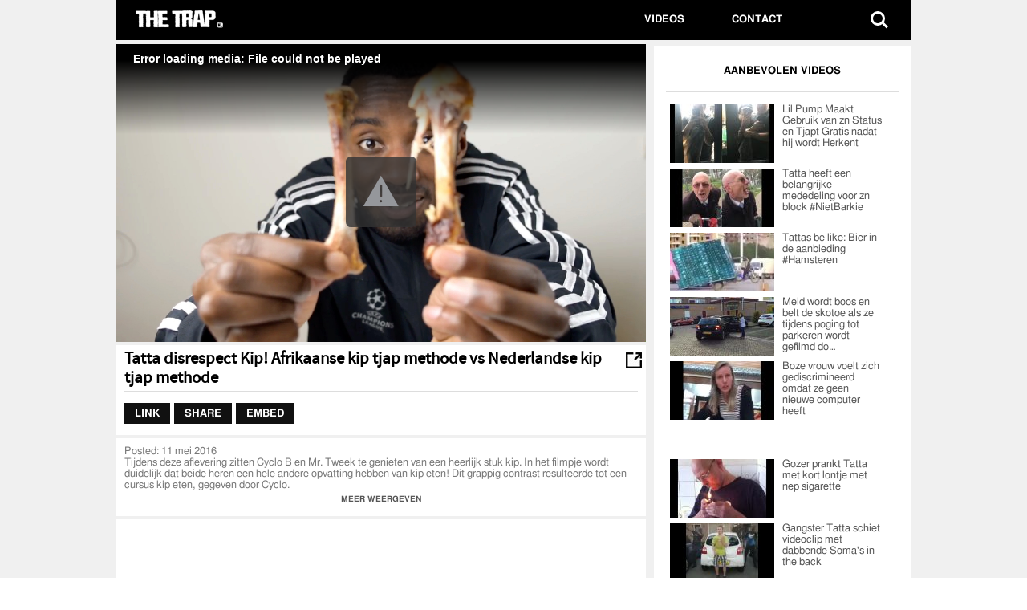

--- FILE ---
content_type: text/html; charset=UTF-8
request_url: https://thetrap.nl/videos/79738
body_size: 7381
content:
<!doctype html><html><head><meta http-equiv="X-UA-Compatible" content="IE=edge"><meta name="viewport" content="width=device-width, initial-scale=1, minimum-scale=1, maximum-scale=1"><link rel="shortcut icon" href=/assets/themes/thetrap/img/favicon.ico><link rel=apple-touch-icon href=/assets/themes/thetrap/img/apple-touch-icon.png><link rel=stylesheet href=/assets/themes/thetrap/style.css><link rel=stylesheet href=https://thetrap.nl/player/4.2.16/mediaelementplayer.min.css><link rel=stylesheet href=https://thetrap.nl/player/4.2.16/mediaelement-logo.css><title> Tatta disrespect Kip! Afrikaanse kip tjap methode vs Nederlandse kip tjap methode - THE TRAP</title><meta charset="UTF-8"><meta name="author" content="The Trap"><meta property="og:site_name" content="The Trap"><meta name="description" content="Tijdens deze aflevering zitten Cyclo B en Mr. Tweek te genieten van een heerlijk stuk kip. In het filmpje wordt duidelijk dat beide heren een hele andere opvatting hebben van kip eten! Dit grappig contrast resulteerde tot een cursus kip eten, gegeven door Cyclo.''Afrikaanse kip eet methode vs Nederlandse kip eet methode''&nbsp;Follow:- Instagram: @cyczz - Twitter: @cycz_ - Facebook: cyclo.zuidzijde - Snapchat: @cyczz - Youtube: Cyclo TV&nbsp;- Instagram: @Mrtweek.nl - Twitter: @TweekNL - Facebook: Rogier Brusell"><meta name="keywords" content="Afrikaanse, Disrespect, Eet, eten, kip, Nederlandse, Tatta, tjap, tjappen, 79738"><meta property="og:description" content="Tijdens deze aflevering zitten Cyclo B en Mr. Tweek te genieten van een heerlijk stuk kip. In het filmpje wordt duidelijk dat beide heren een hele andere opvatting hebben van kip eten! Dit grappig contrast resulteerde tot een cursus kip eten, gegeven door Cyclo. ''Afrikaanse kip eet methode vs Nederlandse kip eet methode'' &nbsp; Follow: - Instagram: @cyczz - Twitter: @cycz_ - Facebook: cyclo.zuidzijde - Snapchat: @cyczz - Youtube: Cyclo TV &nbsp; - Instagram: @Mrtweek.nl - Twitter: @TweekNL - Facebook: Rogier Brusell"><meta name="keywords" content="Afrikaanse, Disrespect, Eet, eten, kip, Nederlandse, Tatta, tjap, tjappen, Afrikaanse, Disrespect, Eet, eten, kip, Nederlandse, Tatta, tjap, tjappen, 79738"><meta property="og:url" content="https://thetrap.nl/videos/79738/"><meta property="og:image" content="https://thetrap.nl/images/2016/05/qHAaB8GGFJsu.jpg"><meta property="fb:app_id" content="1375195302721133"><meta property="og:title" content="Tatta disrespect Kip! Afrikaanse kip tjap methode vs Nederlandse kip tjap methode"><meta name="twitter:card" content="summary_large_image"><meta name="twitter:site" content="@TheTrapNL"><meta name="twitter:creator" content="@TheTrapNL"><meta name="twitter:title" content="Tatta disrespect Kip! Afrikaanse kip tjap methode vs Nederlandse kip tjap methode"><meta name="twitter:description" content="Tijdens deze aflevering zitten Cyclo B en Mr. Tweek te genieten van een heerlijk stuk kip. In het filmpje wordt duidelijk dat beide heren een hele andere opvatting hebben van kip eten! Dit grappig contrast resulteerde tot een cursus kip eten, gegeven door Cyclo. ''Afrikaanse kip eet methode vs Nederlandse kip eet methode'' &nbsp; Follow: - Instagram: @cyczz - Twitter: @cycz_ - Facebook: cyclo.zuidzijde - Snapchat: @cyczz - Youtube: Cyclo TV &nbsp; - Instagram: @Mrtweek.nl - Twitter: @TweekNL - Facebook: Rogier Brusell"><meta name="twitter:image:src" content="https://thetrap.nl/images/2016/05/qHAaB8GGFJsu.jpg"><meta property="og:type" content="article"> <script src=/assets/themes/thetrap/js/modernizr-2.8.3.min.js></script>  <script src=/player/7.12.4/jwplayer.js ></script> <script>jwplayer.key="ohuq2YUE8DIt12uJMnGInHCM9+lKZVMor0uR5g==";</script> <link type=text/css rel=stylesheet href=/assets/themes/thetrap/css/trap.css> <script>var OA_zones={"billboard":1,"super_leaderboard":2,"half_page":3,"mobile_banner":4,"large_mobile_banner":5,}</script>  <script src=https://ads.adctrl.nl/www/delivery/spcjs.php></script> <meta name='robots' content='max-image-preview:large'><style>img:is([sizes="auto" i], [sizes^="auto," i]){contain-intrinsic-size:3000px 1500px}</style><style id=classic-theme-styles-inline-css>/*! This file is auto-generated */
.wp-block-button__link{color:#fff;background-color:#32373c;border-radius:9999px;box-shadow:none;text-decoration:none;padding:calc(.667em + 2px) calc(1.333em + 2px);font-size:1.125em}.wp-block-file__button{background:#32373c;color:#fff;text-decoration:none}</style><style id=global-styles-inline-css>/*<![CDATA[*/:root{--wp--preset--aspect-ratio--square:1;--wp--preset--aspect-ratio--4-3:4/3;--wp--preset--aspect-ratio--3-4:3/4;--wp--preset--aspect-ratio--3-2:3/2;--wp--preset--aspect-ratio--2-3:2/3;--wp--preset--aspect-ratio--16-9:16/9;--wp--preset--aspect-ratio--9-16:9/16;--wp--preset--color--black:#000;--wp--preset--color--cyan-bluish-gray:#abb8c3;--wp--preset--color--white:#fff;--wp--preset--color--pale-pink:#f78da7;--wp--preset--color--vivid-red:#cf2e2e;--wp--preset--color--luminous-vivid-orange:#ff6900;--wp--preset--color--luminous-vivid-amber:#fcb900;--wp--preset--color--light-green-cyan:#7bdcb5;--wp--preset--color--vivid-green-cyan:#00d084;--wp--preset--color--pale-cyan-blue:#8ed1fc;--wp--preset--color--vivid-cyan-blue:#0693e3;--wp--preset--color--vivid-purple:#9b51e0;--wp--preset--gradient--vivid-cyan-blue-to-vivid-purple:linear-gradient(135deg,rgba(6,147,227,1) 0%,rgb(155,81,224) 100%);--wp--preset--gradient--light-green-cyan-to-vivid-green-cyan:linear-gradient(135deg,rgb(122,220,180) 0%,rgb(0,208,130) 100%);--wp--preset--gradient--luminous-vivid-amber-to-luminous-vivid-orange:linear-gradient(135deg,rgba(252,185,0,1) 0%,rgba(255,105,0,1) 100%);--wp--preset--gradient--luminous-vivid-orange-to-vivid-red:linear-gradient(135deg,rgba(255,105,0,1) 0%,rgb(207,46,46) 100%);--wp--preset--gradient--very-light-gray-to-cyan-bluish-gray:linear-gradient(135deg,rgb(238,238,238) 0%,rgb(169,184,195) 100%);--wp--preset--gradient--cool-to-warm-spectrum:linear-gradient(135deg,rgb(74,234,220) 0%,rgb(151,120,209) 20%,rgb(207,42,186) 40%,rgb(238,44,130) 60%,rgb(251,105,98) 80%,rgb(254,248,76) 100%);--wp--preset--gradient--blush-light-purple:linear-gradient(135deg,rgb(255,206,236) 0%,rgb(152,150,240) 100%);--wp--preset--gradient--blush-bordeaux:linear-gradient(135deg,rgb(254,205,165) 0%,rgb(254,45,45) 50%,rgb(107,0,62) 100%);--wp--preset--gradient--luminous-dusk:linear-gradient(135deg,rgb(255,203,112) 0%,rgb(199,81,192) 50%,rgb(65,88,208) 100%);--wp--preset--gradient--pale-ocean:linear-gradient(135deg,rgb(255,245,203) 0%,rgb(182,227,212) 50%,rgb(51,167,181) 100%);--wp--preset--gradient--electric-grass:linear-gradient(135deg,rgb(202,248,128) 0%,rgb(113,206,126) 100%);--wp--preset--gradient--midnight:linear-gradient(135deg,rgb(2,3,129) 0%,rgb(40,116,252) 100%);--wp--preset--font-size--small:13px;--wp--preset--font-size--medium:20px;--wp--preset--font-size--large:36px;--wp--preset--font-size--x-large:42px;--wp--preset--spacing--20:0.44rem;--wp--preset--spacing--30:0.67rem;--wp--preset--spacing--40:1rem;--wp--preset--spacing--50:1.5rem;--wp--preset--spacing--60:2.25rem;--wp--preset--spacing--70:3.38rem;--wp--preset--spacing--80:5.06rem;--wp--preset--shadow--natural:6px 6px 9px rgba(0, 0, 0, 0.2);--wp--preset--shadow--deep:12px 12px 50px rgba(0, 0, 0, 0.4);--wp--preset--shadow--sharp:6px 6px 0px rgba(0, 0, 0, 0.2);--wp--preset--shadow--outlined:6px 6px 0px -3px rgba(255, 255, 255, 1), 6px 6px rgba(0, 0, 0, 1);--wp--preset--shadow--crisp:6px 6px 0px rgba(0, 0, 0, 1)}:where(.is-layout-flex){gap:0.5em}:where(.is-layout-grid){gap:0.5em}body .is-layout-flex{display:flex}.is-layout-flex{flex-wrap:wrap;align-items:center}.is-layout-flex>:is(*,div){margin:0}body .is-layout-grid{display:grid}.is-layout-grid>:is(*,div){margin:0}:where(.wp-block-columns.is-layout-flex){gap:2em}:where(.wp-block-columns.is-layout-grid){gap:2em}:where(.wp-block-post-template.is-layout-flex){gap:1.25em}:where(.wp-block-post-template.is-layout-grid){gap:1.25em}.has-black-color{color:var(--wp--preset--color--black) !important}.has-cyan-bluish-gray-color{color:var(--wp--preset--color--cyan-bluish-gray) !important}.has-white-color{color:var(--wp--preset--color--white) !important}.has-pale-pink-color{color:var(--wp--preset--color--pale-pink) !important}.has-vivid-red-color{color:var(--wp--preset--color--vivid-red) !important}.has-luminous-vivid-orange-color{color:var(--wp--preset--color--luminous-vivid-orange) !important}.has-luminous-vivid-amber-color{color:var(--wp--preset--color--luminous-vivid-amber) !important}.has-light-green-cyan-color{color:var(--wp--preset--color--light-green-cyan) !important}.has-vivid-green-cyan-color{color:var(--wp--preset--color--vivid-green-cyan) !important}.has-pale-cyan-blue-color{color:var(--wp--preset--color--pale-cyan-blue) !important}.has-vivid-cyan-blue-color{color:var(--wp--preset--color--vivid-cyan-blue) !important}.has-vivid-purple-color{color:var(--wp--preset--color--vivid-purple) !important}.has-black-background-color{background-color:var(--wp--preset--color--black) !important}.has-cyan-bluish-gray-background-color{background-color:var(--wp--preset--color--cyan-bluish-gray) !important}.has-white-background-color{background-color:var(--wp--preset--color--white) !important}.has-pale-pink-background-color{background-color:var(--wp--preset--color--pale-pink) !important}.has-vivid-red-background-color{background-color:var(--wp--preset--color--vivid-red) !important}.has-luminous-vivid-orange-background-color{background-color:var(--wp--preset--color--luminous-vivid-orange) !important}.has-luminous-vivid-amber-background-color{background-color:var(--wp--preset--color--luminous-vivid-amber) !important}.has-light-green-cyan-background-color{background-color:var(--wp--preset--color--light-green-cyan) !important}.has-vivid-green-cyan-background-color{background-color:var(--wp--preset--color--vivid-green-cyan) !important}.has-pale-cyan-blue-background-color{background-color:var(--wp--preset--color--pale-cyan-blue) !important}.has-vivid-cyan-blue-background-color{background-color:var(--wp--preset--color--vivid-cyan-blue) !important}.has-vivid-purple-background-color{background-color:var(--wp--preset--color--vivid-purple) !important}.has-black-border-color{border-color:var(--wp--preset--color--black) !important}.has-cyan-bluish-gray-border-color{border-color:var(--wp--preset--color--cyan-bluish-gray) !important}.has-white-border-color{border-color:var(--wp--preset--color--white) !important}.has-pale-pink-border-color{border-color:var(--wp--preset--color--pale-pink) !important}.has-vivid-red-border-color{border-color:var(--wp--preset--color--vivid-red) !important}.has-luminous-vivid-orange-border-color{border-color:var(--wp--preset--color--luminous-vivid-orange) !important}.has-luminous-vivid-amber-border-color{border-color:var(--wp--preset--color--luminous-vivid-amber) !important}.has-light-green-cyan-border-color{border-color:var(--wp--preset--color--light-green-cyan) !important}.has-vivid-green-cyan-border-color{border-color:var(--wp--preset--color--vivid-green-cyan) !important}.has-pale-cyan-blue-border-color{border-color:var(--wp--preset--color--pale-cyan-blue) !important}.has-vivid-cyan-blue-border-color{border-color:var(--wp--preset--color--vivid-cyan-blue) !important}.has-vivid-purple-border-color{border-color:var(--wp--preset--color--vivid-purple) !important}.has-vivid-cyan-blue-to-vivid-purple-gradient-background{background:var(--wp--preset--gradient--vivid-cyan-blue-to-vivid-purple) !important}.has-light-green-cyan-to-vivid-green-cyan-gradient-background{background:var(--wp--preset--gradient--light-green-cyan-to-vivid-green-cyan) !important}.has-luminous-vivid-amber-to-luminous-vivid-orange-gradient-background{background:var(--wp--preset--gradient--luminous-vivid-amber-to-luminous-vivid-orange) !important}.has-luminous-vivid-orange-to-vivid-red-gradient-background{background:var(--wp--preset--gradient--luminous-vivid-orange-to-vivid-red) !important}.has-very-light-gray-to-cyan-bluish-gray-gradient-background{background:var(--wp--preset--gradient--very-light-gray-to-cyan-bluish-gray) !important}.has-cool-to-warm-spectrum-gradient-background{background:var(--wp--preset--gradient--cool-to-warm-spectrum) !important}.has-blush-light-purple-gradient-background{background:var(--wp--preset--gradient--blush-light-purple) !important}.has-blush-bordeaux-gradient-background{background:var(--wp--preset--gradient--blush-bordeaux) !important}.has-luminous-dusk-gradient-background{background:var(--wp--preset--gradient--luminous-dusk) !important}.has-pale-ocean-gradient-background{background:var(--wp--preset--gradient--pale-ocean) !important}.has-electric-grass-gradient-background{background:var(--wp--preset--gradient--electric-grass) !important}.has-midnight-gradient-background{background:var(--wp--preset--gradient--midnight) !important}.has-small-font-size{font-size:var(--wp--preset--font-size--small) !important}.has-medium-font-size{font-size:var(--wp--preset--font-size--medium) !important}.has-large-font-size{font-size:var(--wp--preset--font-size--large) !important}.has-x-large-font-size{font-size:var(--wp--preset--font-size--x-large) !important}:where(.wp-block-post-template.is-layout-flex){gap:1.25em}:where(.wp-block-post-template.is-layout-grid){gap:1.25em}:where(.wp-block-columns.is-layout-flex){gap:2em}:where(.wp-block-columns.is-layout-grid){gap:2em}:root :where(.wp-block-pullquote){font-size:1.5em;line-height:1.6}/*]]>*/</style><link rel=https://api.w.org/ href=https://thetrap.nl/wp-json/ ><link rel=canonical href=https://thetrap.nl/videos/79738/ ><link rel=shortlink href='https://thetrap.nl/?p=79738'><link rel=alternate title="oEmbed (JSON)" type=application/json+oembed href="https://thetrap.nl/wp-json/oembed/1.0/embed?url=https%3A%2F%2Fthetrap.nl%2Fvideos%2F79738%2F"><link rel=alternate title="oEmbed (XML)" type=text/xml+oembed href="https://thetrap.nl/wp-json/oembed/1.0/embed?url=https%3A%2F%2Fthetrap.nl%2Fvideos%2F79738%2F&#038;format=xml"><link rel=icon href=https://thetrap.nl/images/2020/04/favicon.ico sizes=32x32><link rel=icon href=https://thetrap.nl/images/2020/04/favicon.ico sizes=192x192><link rel=apple-touch-icon href=https://thetrap.nl/images/2020/04/favicon.ico><meta name="msapplication-TileImage" content="https://thetrap.nl/images/2020/04/favicon.ico"></head><body class=nav-is-fixed><div id=page-bgtakeover><div id=navbox><header class="cd-main-header is-fixed"><a class=cd-logo href=/videos><img src=/assets/themes/thetrap/img/headerlogo.png width=135 alt style="margin-left: 20px;"></a><ul class=cd-header-buttons> <li><a class=cd-search-trigger href=#cd-search><span></span></a></li> <li><a class=cd-nav-trigger href=#cd-primary-nav><span></span></a></li></ul></header></div><div class=cd-main-content><header>  <script>var width=window.innerWidth||document.documentElement.clientWidth||document.body.clientWidth;if(width>970){OA_show('billboard');}else{OA_show('large_mobile_banner');}</script> </header><div id=mainbox><div id=contentbox><div id=trapPlayer></div> <script>var playerInstance=jwplayer('trapPlayer');playerInstance.setup({playlist:[{sources:[{file:"//streams.minoto-video.com/id/qHAaB8GGFJsu_web_lq.mp4",label:"360p SD"},{file:"//streams.minoto-video.com/id/qHAaB8GGFJsu_web_hq.mp4",label:"720p HD","default":"true"}],image:"https://thetrap.nl/images/2016/05/qHAaB8GGFJsu.jpg",mediaid:'qHAaB8GGFJsu'}],skin:{name:"glow"},autostart:true,mute:"false",width:"100%",aspectratio:'16:9',displaytitle:false,abouttext:"THE TRAP",aboutlink:"https://thetrap.nl/videos",analytics:{enabled:false,cookies:false}});jwplayer().onReady(function(){var myLogo=document.createElement("div");myLogo.id="TheTrapLogo";myLogo.setAttribute('style',"color: red; min-width:75px; padding-left: 5px; margin-right: 5px; margin-top: 13px; background-image: url('https://thetrap.nl/images/thetrap_logo.png');background-repeat: no-repeat;");myLogo.setAttribute('class','jw-icon jw-icon-inline jw-button-color jw-reset jw-icon-logo');myLogo.setAttribute('onclick','window.location="https://thetrap.nl/videos"');document.getElementsByClassName('jw-controlbar-right-group')[0].appendChild(myLogo);});</script> </div><div id=sidebarbox><div class="sidebar padded"><p class=sidebar_titles>AANBEVOLEN VIDEOS</p><br><hr><div class=topvideos><div class=sidebar_videopost><div class="post-92201 videos type-videos status-publish has-post-thumbnail hentry tag-eten tag-lil-pump tag-tjappen" id=video-92201><div class=sidebar_video_thumb> <a href=https://thetrap.nl/videos/92201/ > <img class=img-load width=130 height=73 src=https://thetrap.nl/images/2017/10/U3JhseqSyQ5M-130x73.jpg alt> </a></div><p class=sidebar_videopost_text><a href=https://thetrap.nl/videos/92201/ >Lil Pump Maakt Gebruik van zn Status en Tjapt Gratis nadat hij wordt Herkent</a></p></div></div><div class=sidebar_videopost><div class="post-91976 videos type-videos status-publish has-post-thumbnail hentry tag-niet-barkie tag-tatta" id=video-91976><div class=sidebar_video_thumb> <a href=https://thetrap.nl/videos/91976/ > <img class=img-load width=130 height=73 src=https://thetrap.nl/images/2017/10/J8FRjJWAfZ6L-130x73.jpg alt> </a></div><p class=sidebar_videopost_text><a href=https://thetrap.nl/videos/91976/ >Tatta heeft een belangrijke mededeling voor zn block #NietBarkie</a></p></div></div><div class=sidebar_videopost><div class="post-90891 videos type-videos status-publish has-post-thumbnail hentry tag-bier tag-bierrie tag-hamsteren tag-tatta" id=video-90891><div class=sidebar_video_thumb> <a href=https://thetrap.nl/videos/90891/ > <img class=img-load width=130 height=73 src=https://thetrap.nl/images/2017/06/i22p39JgFvmY-130x73.jpg alt> </a></div><p class=sidebar_videopost_text><a href=https://thetrap.nl/videos/90891/ >Tattas be like: Bier in de aanbieding #Hamsteren</a></p></div></div><div class=sidebar_videopost><div class="post-89919 videos type-videos status-publish has-post-thumbnail hentry tag-parkeren tag-politie tag-skotoe tag-tatta tag-voorburg" id=video-89919><div class=sidebar_video_thumb> <a href=https://thetrap.nl/videos/89919/ > <img class=img-load width=130 height=73 src=https://thetrap.nl/images/2017/05/wi4ARujYZZfB-130x73.jpg alt> </a></div><p class=sidebar_videopost_text><a href=https://thetrap.nl/videos/89919/ >Meid wordt boos en belt de skotoe als ze tijdens poging tot parkeren wordt gefilmd do…</a></p></div></div><div class=sidebar_videopost><div class="post-87733 videos type-videos status-publish has-post-thumbnail hentry tag-boos tag-christen tag-gediscrimineerd tag-kerk tag-tatta" id=video-87733><div class=sidebar_video_thumb> <a href=https://thetrap.nl/videos/87733/ > <img class=img-load width=130 height=73 src=https://thetrap.nl/images/2017/04/LSEW7K63GxFs-130x73.jpg alt> </a></div><p class=sidebar_videopost_text><a href=https://thetrap.nl/videos/87733/ >Boze vrouw voelt zich gediscrimineerd omdat ze geen nieuwe computer heeft</a></p></div></div></div></div><div class=halfpage> <script>OA_show("half_page");</script> </div><div class="sidebar padded"><div class=topvideos><div class=sidebar_videopost><div class="post-84630 videos type-videos status-publish has-post-thumbnail hentry tag-fake tag-kort-lontje tag-nep tag-prank tag-sigaret tag-tatta" id=video-84630><div class=sidebar_video_thumb> <a href=https://thetrap.nl/videos/84630/ > <img class=img-load width=130 height=73 src=https://thetrap.nl/images/2016/07/u3AFnHjasAnG-1-130x73.jpg alt> </a></div><p class=sidebar_videopost_text><a href=https://thetrap.nl/videos/84630/ >Gozer prankt Tatta met kort lontje met nep sigarette</a></p></div></div><div class=sidebar_videopost><div class="post-84504 videos type-videos status-publish has-post-thumbnail hentry tag-dab tag-dabben tag-gangster tag-soma tag-tatta" id=video-84504><div class=sidebar_video_thumb> <a href=https://thetrap.nl/videos/84504/ > <img class=img-load width=130 height=73 src=https://thetrap.nl/images/2016/07/pNsCXp6maSHk-130x73.jpg alt> </a></div><p class=sidebar_videopost_text><a href=https://thetrap.nl/videos/84504/ >Gangster Tatta schiet videoclip met dabbende Soma's in the back</a></p></div></div><div class=sidebar_videopost><div class="post-84359 videos type-videos status-publish has-post-thumbnail hentry tag-betrapt tag-eten tag-neus tag-peuteren tag-tjappen" id=video-84359><div class=sidebar_video_thumb> <a href=https://thetrap.nl/videos/84359/ > <img class=img-load width=130 height=73 src=https://thetrap.nl/images/2016/07/mFxYV4UPzkrU-130x73.jpg alt> </a></div><p class=sidebar_videopost_text><a href=https://thetrap.nl/videos/84359/ >Dame wordt betrapt terwijl ze uit haar neus tjapt</a></p></div></div><div class=sidebar_videopost><div class="post-83942 videos type-videos status-publish has-post-thumbnail hentry tag-boormachine tag-chinees tag-eten tag-mais tag-tjappen" id=video-83942><div class=sidebar_video_thumb> <a href=https://thetrap.nl/videos/83942/ > <img class=img-load width=130 height=73 src=https://thetrap.nl/images/2016/07/LBA6ydvYGmeM-130x73.jpg alt> </a></div><p class=sidebar_videopost_text><a href=https://thetrap.nl/videos/83942/ >Gozer probeert mais te tjappen met boormachine maar sloopt zn voortanden</a></p></div></div><div class=sidebar_videopost><div class="post-83939 videos type-videos status-publish has-post-thumbnail hentry tag-drugs tag-eten tag-gras tag-nijmeegse-vierdaagse tag-tjappen" id=video-83939><div class=sidebar_video_thumb> <a href=https://thetrap.nl/videos/83939/ > <img class=img-load width=130 height=73 src=https://thetrap.nl/images/2016/07/o64cdLwCJczi-130x73.jpg alt> </a></div><p class=sidebar_videopost_text><a href=https://thetrap.nl/videos/83939/ >Beelden van bijwerkingen van nieuwe drugs? #GrasTjappen #NijmeegseVierdaagse</a></p></div></div></div></div></div><div class="commentsbox padded align-left-desktop"> <span id=xl class=changeview><a id=wideView href=javascript:;><img src=/assets/themes/thetrap/img/changeview.png width=20 height=20 alt></a></span><h1 class="entry-title">Tatta disrespect Kip! Afrikaanse kip tjap methode vs Nederlandse kip tjap methode</h1><hr><div id=tabs><ul> <li class=tab-btn><a href=#tabs-1>Link</a></li> <li class=tab-btn><a href=#tabs-2>Share</a></li> <li class=tab-btn><a href=#tabs-3>Embed</a></li></ul><div id=tabs-1><textarea readonly name=link id=link_code onclick=this.select()>https://thetrap.nl/videos/79738/</textarea></div><div id=tabs-2></div><div id=tabs-3><textarea readonly name=embed_code id=embed_code onclick=this.select()>&lt;iframe src="https://thetrap.nl/embed/79738/" width="640" height="360" frameborder="0" scrolling="no" allowfullscreen="yes"&gt;&lt;/iframe&gt;</textarea></div></div><div style=clear:both;></div></div><div class="commentsbox padded align-left-desktop"><div class=bigtext> <time datetime=2026-01-24T22:31:05+00:00 class=updated><strong>Posted:</strong> 11 mei 2016</time><p>Tijdens deze aflevering zitten Cyclo B en Mr. Tweek te genieten van een heerlijk stuk kip. In het filmpje wordt duidelijk dat beide heren een hele andere opvatting hebben van kip eten! Dit grappig contrast resulteerde tot een cursus kip eten, gegeven door Cyclo.</p><p>''Afrikaanse kip eet methode vs Nederlandse kip eet methode''</p><p>&nbsp;</p><p>Follow:</p><p>- Instagram: @cyczz<br> - Twitter: @cycz_<br> - Facebook: cyclo.zuidzijde<br> - Snapchat: @cyczz<br> - Youtube: Cyclo TV</p><p>&nbsp;</p><p>- Instagram: @Mrtweek.nl<br> - Twitter: @TweekNL<br> - Facebook: Rogier Brusell</p> <br><br></div><p class=expand><i class="fa fa-arrow-down"></i> MEER WEERGEVEN <i class="fa fa-arrow-down"></i></p><p class="contract hide"><i class="fa fa-arrow-up"></i> MINDER WEERGEVEN <i class="fa fa-arrow-up"></i></p></div><div class="commentsbox padded align-left-desktop"><div id=disqus_thread></div> <script>var disqus_config=function(){this.page.url='https://thetrap.nl/videos/79738/';this.page.identifier='79738'};(function(){var d=document,s=d.createElement('script');s.src='https://urbancontrol.disqus.com/embed.js';s.setAttribute('data-timestamp',+new Date());(d.head||d.body).appendChild(s);})();</script> <noscript>Please enable JavaScript to view the <a href=https://disqus.com/?ref_noscript rel=nofollow>comments powered by Disqus.</a></noscript></div><div class="relatedvbox padded mobile small-tablet"><div class="section-header padded">AANBEVOLEN</div><div class="mobile_related_videopost padded"> <a rel=external href=https://thetrap.nl/videos/92201/ > <img style=" float:left" class="padded img-load" width=133 src=/assets/themes/thetrap/img/placeholder.png data-original=https://thetrap.nl/images/2017/10/U3JhseqSyQ5M-130x73.jpg alt> <noscript><img width=133 src=https://thetrap.nl/images/2017/10/U3JhseqSyQ5M-130x73.jpg alt></noscript><p class="padded videotitle">Lil Pump Maakt Gebruik van zn Status en Tjapt Gratis nadat hij wordt Herkent</p> </a></div><div class="mobile_related_videopost padded"> <a rel=external href=https://thetrap.nl/videos/91976/ > <img style=" float:left" class="padded img-load" width=133 src=/assets/themes/thetrap/img/placeholder.png data-original=https://thetrap.nl/images/2017/10/J8FRjJWAfZ6L-130x73.jpg alt> <noscript><img width=133 src=https://thetrap.nl/images/2017/10/J8FRjJWAfZ6L-130x73.jpg alt></noscript><p class="padded videotitle">Tatta heeft een belangrijke mededeling voor zn block #NietBarkie</p> </a></div><div class="mobile_related_videopost padded"> <a rel=external href=https://thetrap.nl/videos/90891/ > <img style=" float:left" class="padded img-load" width=133 src=/assets/themes/thetrap/img/placeholder.png data-original=https://thetrap.nl/images/2017/06/i22p39JgFvmY-130x73.jpg alt> <noscript><img width=133 src=https://thetrap.nl/images/2017/06/i22p39JgFvmY-130x73.jpg alt></noscript><p class="padded videotitle">Tattas be like: Bier in de aanbieding #Hamsteren</p> </a></div><div class="mobile_related_videopost padded"> <a rel=external href=https://thetrap.nl/videos/89919/ > <img style=" float:left" class="padded img-load" width=133 src=/assets/themes/thetrap/img/placeholder.png data-original=https://thetrap.nl/images/2017/05/wi4ARujYZZfB-130x73.jpg alt> <noscript><img width=133 src=https://thetrap.nl/images/2017/05/wi4ARujYZZfB-130x73.jpg alt></noscript><p class="padded videotitle">Meid wordt boos en belt de skotoe als ze tijdens poging tot parkeren wordt gefilmd door ir…</p> </a></div><div style="clear:both; padding-top:15px; padding-bottom:10px;"> <script>OA_show("mobile_banner");</script> </div><div class="mobile_related_videopost padded"> <a rel=external href=https://thetrap.nl/videos/87733/ > <img style=" float:left" class="padded img-load" width=133 src=/assets/themes/thetrap/img/placeholder.png data-original=https://thetrap.nl/images/2017/04/LSEW7K63GxFs-130x73.jpg alt> <noscript><img width=133 src=https://thetrap.nl/images/2017/04/LSEW7K63GxFs-130x73.jpg alt></noscript><p class="padded videotitle">Boze vrouw voelt zich gediscrimineerd omdat ze geen nieuwe computer heeft</p> </a></div><div class="mobile_related_videopost padded"> <a rel=external href=https://thetrap.nl/videos/84630/ > <img style=" float:left" class="padded img-load" width=133 src=/assets/themes/thetrap/img/placeholder.png data-original=https://thetrap.nl/images/2016/07/u3AFnHjasAnG-1-130x73.jpg alt> <noscript><img width=133 src=https://thetrap.nl/images/2016/07/u3AFnHjasAnG-1-130x73.jpg alt></noscript><p class="padded videotitle">Gozer prankt Tatta met kort lontje met nep sigarette</p> </a></div><div class="mobile_related_videopost padded"> <a rel=external href=https://thetrap.nl/videos/84504/ > <img style=" float:left" class="padded img-load" width=133 src=/assets/themes/thetrap/img/placeholder.png data-original=https://thetrap.nl/images/2016/07/pNsCXp6maSHk-130x73.jpg alt> <noscript><img width=133 src=https://thetrap.nl/images/2016/07/pNsCXp6maSHk-130x73.jpg alt></noscript><p class="padded videotitle">Gangster Tatta schiet videoclip met dabbende Soma's in the back</p> </a></div><div class="mobile_related_videopost padded"> <a rel=external href=https://thetrap.nl/videos/84359/ > <img style=" float:left" class="padded img-load" width=133 src=/assets/themes/thetrap/img/placeholder.png data-original=https://thetrap.nl/images/2016/07/mFxYV4UPzkrU-130x73.jpg alt> <noscript><img width=133 src=https://thetrap.nl/images/2016/07/mFxYV4UPzkrU-130x73.jpg alt></noscript><p class="padded videotitle">Dame wordt betrapt terwijl ze uit haar neus tjapt</p> </a></div></div><div class="commentsbox desktop-only"><div class="section-header padded"><br>MEER VIDEOS</div><div class="mobile_related_videopost padded"> <a rel=external href=https://thetrap.nl/videos/115105/ > <img style=" float:left" class="padded img-load" width=215 src=/assets/themes/thetrap/img/placeholder.png data-original=https://thetrap.nl/images/2022/07/lvJoY37Kz-Y-222x125.jpg alt> <noscript><img width=215 src=https://thetrap.nl/images/2022/07/lvJoY37Kz-Y-222x125.jpg alt></noscript><p class="padded videotitle">Op De Bon is OUT NOW!</p> </a></div><div class="mobile_related_videopost padded"> <a rel=external href=https://thetrap.nl/videos/115103/ > <img style=" float:left" class="padded img-load" width=215 src=/assets/themes/thetrap/img/placeholder.png data-original=https://thetrap.nl/images/2022/07/-WiGRjaJ6mI-222x125.jpg alt> <noscript><img width=215 src=https://thetrap.nl/images/2022/07/-WiGRjaJ6mI-222x125.jpg alt></noscript><p class="padded videotitle">Styn geeft een lesje sample flippen: “Nostalgie x nostalgie = de future” | Item | 101B…</p> </a></div><div class="mobile_related_videopost padded"> <a rel=external href=https://thetrap.nl/videos/115101/ > <img style=" float:left" class="padded img-load" width=215 src=/assets/themes/thetrap/img/placeholder.png data-original=https://thetrap.nl/images/2022/07/uKejs3OZDsw-222x125.jpg alt> <noscript><img width=215 src=https://thetrap.nl/images/2022/07/uKejs3OZDsw-222x125.jpg alt></noscript><p class="padded videotitle">OCS - Gangster Love EP</p> </a></div><div class="mobile_related_videopost padded"> <a rel=external href=https://thetrap.nl/videos/115099/ > <img style=" float:left" class="padded img-load" width=215 src=/assets/themes/thetrap/img/placeholder.png data-original=https://thetrap.nl/images/2022/07/YAYlO_hL7qA-222x125.jpg alt> <noscript><img width=215 src=https://thetrap.nl/images/2022/07/YAYlO_hL7qA-222x125.jpg alt></noscript><p class="padded videotitle">Gefeliciteerd Flashy ✈️🎉</p> </a></div><div class="mobile_related_videopost padded"> <a rel=external href=https://thetrap.nl/videos/115097/ > <img style=" float:left" class="padded img-load" width=215 src=/assets/themes/thetrap/img/placeholder.png data-original=https://thetrap.nl/images/2022/07/pJkcrEcvhxQ-222x125.jpg alt> <noscript><img width=215 src=https://thetrap.nl/images/2022/07/pJkcrEcvhxQ-222x125.jpg alt></noscript><p class="padded videotitle">Lijpe - El Clásico ft. Frenna (prod. Thez)</p> </a></div><div class="mobile_related_videopost padded"> <a rel=external href=https://thetrap.nl/videos/115093/ > <img style=" float:left" class="padded img-load" width=215 src=/assets/themes/thetrap/img/placeholder.png data-original=https://thetrap.nl/images/2022/07/POlxeiEP4ks-222x125.jpg alt> <noscript><img width=215 src=https://thetrap.nl/images/2022/07/POlxeiEP4ks-222x125.jpg alt></noscript><p class="padded videotitle">Sykee145 - Ahinda (Remix) ft. HDS x Trop x Rayh [prod. hittahbeatz]</p> </a></div><div class="mobile_related_videopost padded"> <a rel=external href=https://thetrap.nl/videos/115091/ > <img style=" float:left" class="padded img-load" width=215 src=/assets/themes/thetrap/img/placeholder.png data-original=https://thetrap.nl/images/2022/07/oTzCuJrkGRI-222x125.jpg alt> <noscript><img width=215 src=https://thetrap.nl/images/2022/07/oTzCuJrkGRI-222x125.jpg alt></noscript><p class="padded videotitle">Ismo - Op Me Life ft. Nass (prod. MB)</p> </a></div><div class="mobile_related_videopost padded"> <a rel=external href=https://thetrap.nl/videos/115089/ > <img style=" float:left" class="padded img-load" width=215 src=/assets/themes/thetrap/img/placeholder.png data-original=https://thetrap.nl/images/2022/07/XO-9W6dhWi4-222x125.jpg alt> <noscript><img width=215 src=https://thetrap.nl/images/2022/07/XO-9W6dhWi4-222x125.jpg alt></noscript><p class="padded videotitle">Chaos bij MEGASESSIE met Broederliefde | SUPERGAANDE FREESTYLE</p> </a></div></div></div><footer id=footer> <br><br><br> <small>The Trap  | <a href=/contact/ >Terms</a> | <a href=/contact/ >Privacy</a>  </small></footer></div></div><div class=cd-overlay></div><nav class=cd-nav><ul id=cd-primary-nav class="cd-primary-nav is-fixed"> <li><a href=/videos/ style=color:#fff;>Videos</a></li><li><a href=/contact/ style=color:#fff;>Contact</a></li></ul></nav><div id=cd-search class=cd-search><form action=https://thetrap.nl method=get> <input autocomplete=off type=search id=s name=s value placeholder=Search...></form></div> <script src=//code.jquery.com/jquery-latest.min.js></script> <script src=//code.jquery.com/ui/1.11.4/jquery-ui.min.js></script> <script src=/assets/themes/thetrap/js/jquery.mobile.custom.min.js></script> <script src=/assets/themes/thetrap/js/slick.min.js></script> <script src=/assets/themes/thetrap/js/jquery.lazyload.min.js></script> <script src=/assets/themes/thetrap/js/jquery.fancybox.js></script> <script src=/assets/themes/thetrap/js/trap.all.js></script> <script src=/assets/themes/thetrap/js/thetrap.js></script>  <script src=https://thetrap.nl/player/4.2.16/mediaelement-and-player.min.js></script> <script src=https://thetrap.nl/player/4.2.16/mediaelement-logo.js></script>  <script async src="https://www.googletagmanager.com/gtag/js?id=UA-66282583-1"></script> <script>window.dataLayer=window.dataLayer||[];function gtag(){dataLayer.push(arguments);}
gtag('js',new Date());gtag('config','UA-66282583-1');</script> <script type=speculationrules>{"prefetch":[{"source":"document","where":{"and":[{"href_matches":"\/*"},{"not":{"href_matches":["\/wp-*.php","\/wp-admin\/*","\/images\/*","\/assets\/*","\/assets\/plugins\/*","\/assets\/themes\/thetrap\/*","\/*\\?(.+)"]}},{"not":{"selector_matches":"a[rel~=\"nofollow\"]"}},{"not":{"selector_matches":".no-prefetch, .no-prefetch a"}}]},"eagerness":"conservative"}]}</script>  <script>var _pv_config={"account":"f2aa4800ee0fa8bf83b764678c80ef6033c539f1","incr":79738,"base":"https:\/\/pv.pjtsu.com\/v1"};(function(){var js=document.createElement('script');js.type='text/javascript';js.async=true;js.src='/assets/plugins/pageviews/pageviews.min.js?v=4';var s=document.getElementsByTagName('script')[0];s.parentNode.insertBefore(js,s);})();</script> </body></html>

--- FILE ---
content_type: text/css
request_url: https://thetrap.nl/player/4.2.16/mediaelement-logo.css
body_size: -5
content:
.mejs_logo_layer{
	z-index: 1;
}

.mejs_logo_link{
	display: block;
	position: absolute;
	top:0px;
	right: 0px;
	padding:10px;
	z-index: 1;
}


--- FILE ---
content_type: text/css
request_url: https://ssl.p.jwpcdn.com/player/v/7.12.4/skins/glow.css
body_size: 4397
content:
.jw-skin-glow .jw-display-icon-container{border-radius:.4em}.jw-skin-glow .jw-dock-button{border-radius:.4em}.jw-skin-glow:not(.jw-ie) .jw-controlbar .jw-controlbar-center-group .jw-text-alt{top:50%;-webkit-transform:translateY(-50%);-ms-transform:translateY(-50%);transform:translateY(-50%);margin:auto;bottom:auto}.jw-skin-glow:not(.jw-flag-time-slider-above) .jw-controlbar,.jw-skin-glow.jw-flag-ads-googleima .jw-controlbar{height:2em}.jw-skin-glow:not(.jw-flag-time-slider-above) .jw-controlbar .jw-overlay,.jw-skin-glow.jw-flag-ads-googleima .jw-controlbar .jw-overlay{bottom:2em}.jw-skin-glow:not(.jw-flag-time-slider-above) .jw-icon-inline,.jw-skin-glow.jw-flag-ads-googleima .jw-icon-inline,.jw-skin-glow:not(.jw-flag-time-slider-above) .jw-icon-tooltip,.jw-skin-glow.jw-flag-ads-googleima .jw-icon-tooltip,.jw-skin-glow:not(.jw-flag-time-slider-above) .jw-text-elapsed,.jw-skin-glow.jw-flag-ads-googleima .jw-text-elapsed,.jw-skin-glow:not(.jw-flag-time-slider-above) .jw-text-duration,.jw-skin-glow.jw-flag-ads-googleima .jw-text-duration,.jw-skin-glow:not(.jw-flag-time-slider-above) .jw-text-countdown,.jw-skin-glow.jw-flag-ads-googleima .jw-text-countdown{height:2em;line-height:2em}.jw-skin-glow:not(.jw-flag-time-slider-above) .jw-selection-menu .jw-menu-selection-text,.jw-skin-glow.jw-flag-ads-googleima .jw-selection-menu .jw-menu-selection-text{height:2.668em;line-height:2.668em}.jw-skin-glow.jw-flag-ads.jw-ie .jw-text-alt,.jw-skin-glow.jw-flag-live.jw-ie .jw-text-alt{top:1px;margin:0}.jw-skin-glow:not(.jw-flag-time-slider-above):not(.jw-flag-small-player) .jw-time-tip{bottom:1em}.jw-skin-glow:not(.jw-flag-time-slider-above):not(.jw-flag-small-player) .jw-captions{max-height:calc(100% - 38px)}.jwplayer.jw-skin-glow:not(.jw-flag-time-slider-above):not(.jw-flag-small-player) video::-webkit-media-text-track-container{max-height:calc(100% - 38px)}.jw-skin-glow:not(.jw-flag-time-slider-above):not(.jw-flag-small-player) .jw-controls .jw-controls-right{bottom:2em}.jw-skin-glow:not(.jw-flag-time-slider-above):not(.jw-flag-small-player).jw-flag-audio-player .jw-controlbar{height:100%}.jw-skin-glow:not(.jw-flag-time-slider-above):not(.jw-flag-small-player).jw-flag-audio-player .jw-icon-inline,.jw-skin-glow:not(.jw-flag-time-slider-above):not(.jw-flag-small-player).jw-flag-audio-player .jw-icon-tooltip,.jw-skin-glow:not(.jw-flag-time-slider-above):not(.jw-flag-small-player).jw-flag-audio-player .jw-text-elapsed,.jw-skin-glow:not(.jw-flag-time-slider-above):not(.jw-flag-small-player).jw-flag-audio-player .jw-text-duration,.jw-skin-glow:not(.jw-flag-time-slider-above):not(.jw-flag-small-player).jw-flag-audio-player .jw-text-countdown{height:auto;line-height:normal}.jw-skin-glow:not(.jw-flag-time-slider-above):not(.jw-flag-small-player) .jw-icon-inline,.jw-skin-glow:not(.jw-flag-time-slider-above):not(.jw-flag-small-player) .jw-icon-tooltip{min-width:1.25em}.jw-skin-glow:not(.jw-flag-time-slider-above):not(.jw-flag-small-player) .jw-selection-menu{padding:0 .25em}.jw-skin-glow .jw-background-color{background:rgba(19,20,21,0.8)}.jw-skin-glow .jw-text{color:#95979b}.jw-skin-glow .jw-knob{color:#95979b;background-color:#fff}.jw-skin-glow .jw-button-color{color:#95979b;fill:#95979b}.jw-skin-glow:not(.jw-flag-touch) .jw-button-color:hover,.jw-skin-glow .jw-button-color:focus{outline:none;color:#fff;fill:#fff}.jw-skin-glow .jw-toggle{color:#fff}.jw-skin-glow .jw-toggle.jw-off{color:#95979b}.jw-skin-glow .jw-toggle.jw-off:focus{color:#fff}.jw-skin-glow .jw-toggle:focus{outline:none}.jw-skin-glow:not(.jw-flag-touch) .jw-toggle.jw-off:hover{color:#fff}.jw-skin-glow .jw-display-icon-container{margin:0 .25em}.jw-skin-glow .jw-display-icon-container .jw-icon{color:#95979b}.jw-skin-glow .jw-rail{background:#2a2c2e}.jw-skin-glow .jw-buffer{background:#95979b}.jw-skin-glow .jw-progress{background:#fff}.jw-skin-glow .jw-slider-horizontal{height:.4em}.jw-skin-glow .jw-slider-horizontal .jw-rail,.jw-skin-glow .jw-slider-horizontal .jw-buffer,.jw-skin-glow .jw-slider-horizontal .jw-progress{height:.4em}.jw-skin-glow .jw-slider-horizontal .jw-knob{margin-left:-0.4em}.jw-skin-glow .jw-slider-vertical .jw-knob{margin-bottom:-0.4em}.jw-skin-glow .jw-slider-vertical .jw-slider-container,.jw-skin-glow .jw-slider-vertical .jw-rail,.jw-skin-glow .jw-slider-vertical .jw-progress{width:.4em}.jw-skin-glow .jw-menu,.jw-skin-glow .jw-time-tip,.jw-skin-glow .jw-volume-tip{border:0}.jw-skin-glow .jw-menu,.jw-skin-glow .jw-time-tip{padding:.5em}.jw-skin-glow .jw-volume-tip{padding:1em}.jw-skin-glow .jw-skip{padding:.5em}.jw-skin-glow .jw-skip .jw-skiptext,.jw-skin-glow .jw-skip .jw-skip-icon{color:#95979b}.jw-skin-glow .jw-skip.jw-skippable:hover .jw-skip-icon,.jw-skin-glow .jw-skip.jw-skippable:hover .jw-text{color:#fff}.jw-skin-glow .jw-time-tip .jw-text,.jw-skin-glow .jw-dock-button .jw-text{color:#95979b}.jw-skin-glow .jw-dock-button{background:#212121}.jw-skin-glow:not(.jw-flag-touch) .jw-dock-button:hover{background:rgba(0,0,0,0.8)}.jw-skin-glow .jw-icon-cast button{--connected-color:#fff;--disconnected-color:#95979b}.jw-skin-glow .jw-icon-cast button:focus{--connected-color:#fff;--disconnected-color:#fff}.jw-skin-glow .jw-icon-cast button.jw-off{--connected-color:#95979b}.jw-skin-glow .jw-icon-cast:hover button{--connected-color:#fff;--disconnected-color:#fff}.jw-skin-glow .jw-nextup-container{bottom:2em;padding:5px .5em}.jw-skin-glow .jw-nextup{border-radius:.3em}.jw-skin-glow .jw-nextup-header{background:rgba(19,20,21,0.9);color:#fff}.jw-skin-glow .jw-nextup-body{background:rgba(0,0,0,0.9);color:#fff}.jw-skin-glow .jw-nextup-thumbnail-visible+.jw-nextup-title:after{background:-webkit-linear-gradient(top, rgba(0,0,0,0) 0, #000 100%);background:linear-gradient(-180deg, rgba(0,0,0,0) 0, #000 100%)}.jw-skin-glow .jw-nextup-close{color:#95979b}.jw-skin-glow .jw-nextup-close:active{color:#fff}.jw-skin-glow .jw-nextup-close:hover{color:#fff}.jw-skin-glow.jwplayer:not(.jw-flag-touch):not(.jw-error):not(.jw-state-error):not(.jw-state-buffering) .jw-media:hover~.jw-controls .jw-display-icon-display{background-color:rgba(0,0,0,0.8)}.jw-skin-glow.jwplayer:not(.jw-flag-touch):not(.jw-error):not(.jw-state-error):not(.jw-state-buffering) .jw-display-icon-container:hover{background-color:rgba(0,0,0,0.8)}.jw-skin-glow.jwplayer:not(.jw-flag-touch):not(.jw-error):not(.jw-state-error):not(.jw-state-buffering) .jw-display-icon-container:hover .jw-icon{color:#fff}.jw-skin-glow .jw-color-active{color:#fff;stroke:#fff;border-color:#fff}.jw-skin-glow:not(.jw-flag-touch) .jw-color-active-hover:hover{color:#fff;stroke:#fff;border-color:#fff}.jw-skin-glow .jw-color-inactive{color:#95979b;stroke:#95979b;border-color:#95979b}.jw-skin-glow:not(.jw-flag-touch) .jw-color-inactive-hover:hover{color:#95979b;stroke:#95979b;border-color:#95979b}.jw-skin-glow .jw-option{color:#95979b}.jw-skin-glow .jw-option.jw-active-option{color:#fff;background-color:rgba(255,255,255,0.1)}.jw-skin-glow:not(.jw-flag-touch) .jw-option:hover{color:#fff}.jw-skin-glow .jw-display-icon-container{background-color:#212121}.jw-skin-glow .jw-icon-inline,.jw-skin-glow .jw-icon-tooltip,.jw-skin-glow .jw-text-elapsed,.jw-skin-glow .jw-text-countdown,.jw-skin-glow .jw-text-duration{padding:0 .5em}.jw-skin-glow .jw-background-color{background:rgba(51,51,51,0.8)}.jw-skin-glow .jw-time-tip,.jw-skin-glow .jw-volume-tip,.jw-skin-glow .jw-menu,.jw-skin-glow .jw-skip{border-radius:.5em}.jw-skin-glow .jw-volume-tip,.jw-skin-glow .jw-menu{bottom:.3em}.jw-skin-glow .jw-rail,.jw-skin-glow .jw-buffer,.jw-skin-glow .jw-progress{border-radius:.4em}.jw-skin-glow .jw-knob{display:none}.jw-skin-glow .jw-slider-horizontal{background:transparent}.jw-skin-glow .jw-slider-horizontal .jw-cue{top:.075em;background-color:#000;width:.25em;height:.25em;border-radius:1em}.jw-skin-glow .jw-slider-vertical{bottom:5px}.jw-skin-glow .jw-slider-vertical .jw-rail,.jw-skin-glow .jw-slider-vertical .jw-progress{width:.4em}
/*# sourceMappingURL=[data-uri] */